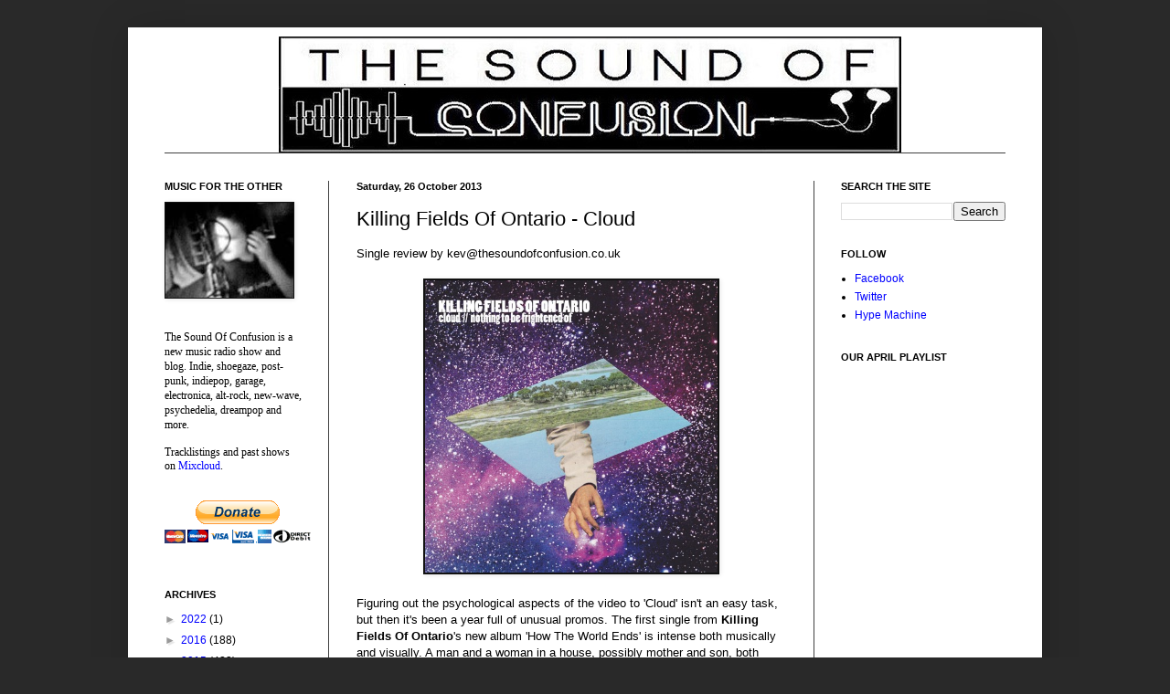

--- FILE ---
content_type: text/plain
request_url: https://www.google-analytics.com/j/collect?v=1&_v=j102&a=1705827389&t=pageview&_s=1&dl=https%3A%2F%2Fthesoundofconfusionblog.blogspot.com%2F2013%2F10%2Fkilling-fields-of-ontario-cloud.html&ul=en-us%40posix&dt=The%20Sound%20Of%20Confusion%3A%20Killing%20Fields%20Of%20Ontario%20-%20Cloud&sr=1280x720&vp=1280x720&_u=IEBAAEABAAAAACAAI~&jid=828643028&gjid=271363466&cid=1303002035.1768619300&tid=UA-65051029-1&_gid=920807792.1768619300&_r=1&_slc=1&z=900031502
body_size: -457
content:
2,cG-G5P8TQGPLB